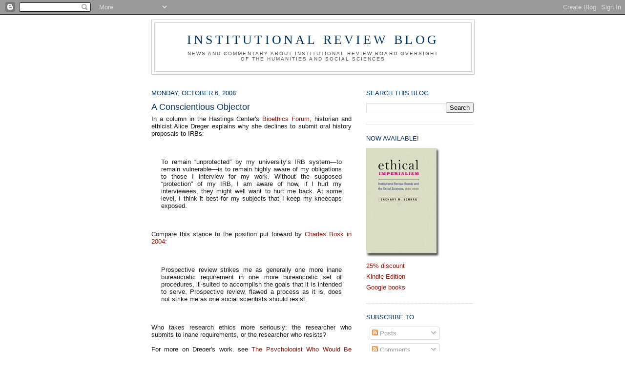

--- FILE ---
content_type: text/javascript; charset=UTF-8
request_url: http://www.institutionalreviewblog.com/2008/10/conscientious-objector.html?action=getFeed&widgetId=Feed1&widgetType=Feed&responseType=js&xssi_token=AOuZoY4sGwZ06AKdKbQ1bTRtb3J1rmcHgA%3A1765284172302
body_size: 751
content:
try {
_WidgetManager._HandleControllerResult('Feed1', 'getFeed',{'status': 'ok', 'feed': {'entries': [{'title': 'Thank you for all that you have done to support th...', 'link': 'http://www.institutionalreviewblog.com/2016/12/ten-years-of-blogging.html?showComment\x3d1484780521083#c6123218190903864338', 'publishedDate': '2017-01-18T15:02:01.000-08:00', 'author': 'Anonymous'}, {'title': 'Hi Zachary Thanks for reading, and commenting. Yo...', 'link': 'http://www.institutionalreviewblog.com/2016/12/calls-for-ethical-pluralism.html?showComment\x3d1482160653479#c4143367913097635732', 'publishedDate': '2016-12-19T07:17:33.000-08:00', 'author': 'nathan'}, {'title': 'Thanks for posting this!', 'link': 'http://www.institutionalreviewblog.com/2016/06/emmerich-seeks-case-studies-about.html?showComment\x3d1465253881523#c3685936098955151332', 'publishedDate': '2016-06-06T15:58:01.000-07:00', 'author': 'nathan'}, {'title': 'Thanks for this comment. The problem with the CIT...', 'link': 'http://www.institutionalreviewblog.com/2016/05/citi-program-is-not-unique-in-its.html?showComment\x3d1464233063947#c6387013891748095620', 'publishedDate': '2016-05-25T20:24:23.000-07:00', 'author': 'Zachary M. Schrag'}, {'title': 'I agree somewhat, but I think the Slate article is...', 'link': 'http://www.institutionalreviewblog.com/2016/05/citi-program-is-not-unique-in-its.html?showComment\x3d1464116756809#c7231274556104377119', 'publishedDate': '2016-05-24T12:05:56.000-07:00', 'author': 'Anonymous'}], 'title': 'Institutional Review Blog'}});
} catch (e) {
  if (typeof log != 'undefined') {
    log('HandleControllerResult failed: ' + e);
  }
}


--- FILE ---
content_type: text/javascript; charset=UTF-8
request_url: http://www.institutionalreviewblog.com/2008/10/conscientious-objector.html?action=getFeed&widgetId=Feed2&widgetType=Feed&responseType=js&xssi_token=AOuZoY4sGwZ06AKdKbQ1bTRtb3J1rmcHgA%3A1765284172302
body_size: 648
content:
try {
_WidgetManager._HandleControllerResult('Feed2', 'getFeed',{'status': 'ok', 'feed': {'entries': [{'title': 'OHRP Draft Guidance on Oral History; No Mention of Examples', 'link': 'http://www.institutionalreviewblog.com/2018/07/ohrp-draft-guidance-on-oral-history-no.html', 'publishedDate': '2018-07-20T08:33:00.000-07:00', 'author': 'Zachary M. Schrag'}, {'title': 'OHRP Video: Oral History of \x22Specific Leaders\x22 Would Qualify as Research', 'link': 'http://www.institutionalreviewblog.com/2018/07/ohrp-video-oral-history-of-specific.html', 'publishedDate': '2018-07-19T05:33:00.000-07:00', 'author': 'Zachary M. Schrag'}, {'title': 'Feds Say New Common Rule Will Reduce Burdens and Offer Guidance\u2014But Not Yet', 'link': 'http://www.institutionalreviewblog.com/2018/04/feds-say-new-common-rule-will-reduce.html', 'publishedDate': '2018-04-23T06:09:00.000-07:00', 'author': 'Zachary M. Schrag'}, {'title': 'Revised Common Rule Delayed at Least 6 Months', 'link': 'http://www.institutionalreviewblog.com/2018/01/revised-common-rule-delayed-at-least-6.html', 'publishedDate': '2018-01-19T05:58:00.000-08:00', 'author': 'Zachary M. Schrag'}, {'title': 'Schrag on Whitney, Balanced Ethics Review', 'link': 'http://www.institutionalreviewblog.com/2017/05/schrag-on-whitney-balanced-ethics-review.html', 'publishedDate': '2017-05-31T08:29:00.000-07:00', 'author': 'Zachary M. Schrag'}], 'title': 'Institutional Review Blog'}});
} catch (e) {
  if (typeof log != 'undefined') {
    log('HandleControllerResult failed: ' + e);
  }
}
